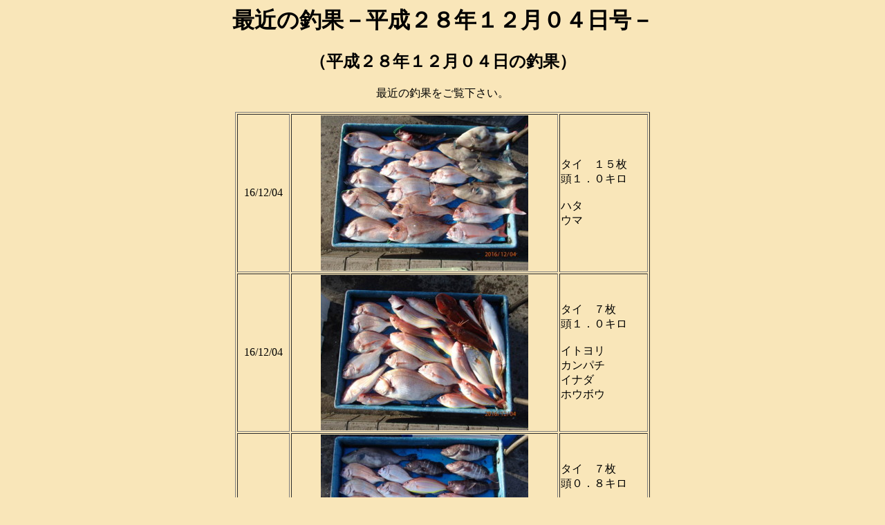

--- FILE ---
content_type: text/html
request_url: https://toyokunimaru.jp/tyouka161204.html
body_size: 3302
content:
<!DOCTYPE HTML PUBLIC "-//W3C//DTD HTML 4.01 Transitional//EN">
<HTML>
<HEAD>
<meta name="GENERATOR" content="JustSystems Homepage Builder Version 16.0.10.0 for Windows">
<META http-equiv="keyword" content="真鯛,マダイ,まだい,真鯛,マダイ,まだい,真鯛,マダイ,まだい,鯛,たい,鯛,タイ,鯛,釣り,つり,つり,釣り,釣船,千葉,フィッシング,豊国丸,真鯛,しゃくり釣り,仕立て船,竹岡,内房,川島誠一,川島秀樹,釣り,放流,東京湾,遊漁船,漁業協同組合,魚,アクアライン,館山自動車道,天気予報,釣果,漁業協同組合,駐車場,日記,富津市,マダイ,猫">
<meta http-equiv="Content-Type" content="text/html; charset=Shift_JIS">
<meta http-equiv="Content-Style-Type" content="text/css">
<TITLE>最近の釣果－平成２８年１２月０４日号－</TITLE>
</HEAD>
<body bgcolor="#f9e6b9">
<FORM>
<H1 align="center">最近の釣果－平成２８年１２月０４日号－</H1>
</FORM>
<FORM>
<H2 align="center">（平成２８年１２月０４日の釣果）</H2>
</FORM>
<FORM>
<CENTER>最近の釣果をご覧下さい。</CENTER>
</FORM>
<CENTER>
<TABLE border="1" width="600">
  <TBODY>
    <TR>
      <TD align="center">16/12/04</TD>
      <TD align="center"><img src="1612041.JPG" width="300" height="225" border="0"></TD>
      <TD>タイ　１５枚<BR>頭１．０キロ<BR>
      <BR>ハタ<BR>
      ウマ</TD>
    </TR>
    <TR>
      <TD align="center">16/12/04</TD>
      <TD align="center"><img src="1612042.JPG" width="300" height="225" border="0"></TD>
      <TD>タイ　７枚<BR>頭１．０キロ<BR>
      <BR>イトヨリ<BR>カンパチ<BR>イナダ<BR>ホウボウ</TD>
    </TR>
    <TR>
      <TD align="center">16/12/04</TD>
      <TD align="center"><img src="1612043.JPG" width="300" height="225" border="0"></TD>
      <TD>タイ　７枚<BR>頭０．８キロ<BR>
      <BR>アマダイ<BR>ウマ<BR>ハタ　<BR>イトヨリ</TD>
    </TR>
    <TR>
      <TD align="center">16/12/04</TD>
      <TD align="center"><img src="1612044.JPG" width="300" height="225" border="0"></TD>
      <TD>タイ　２１枚<BR>１．４キロ<BR>２枚<BR>１．５キロ<BR>３．８キロ<BR>
      <BR>カンパチ<BR>ウマ<BR>スズキ<BR>
      鬼カサゴ</TD>
    </TR>
    <TR>
      <TD align="center"></TD>
      <TD align="center"></TD>
      <TD></TD>
    </TR>
    <TR>
      <TD align="center"></TD>
      <TD align="center"></TD>
      <TD></TD>
    </TR>
    <TR>
      <TD align="center"></TD>
      <TD align="center"></TD>
      <TD></TD>
    </TR>
    <TR>
      <TD align="center"></TD>
      <TD align="center"></TD>
      <TD></TD>
    </TR>
    <TR>
      <TD align="center"></TD>
      <TD align="center"></TD>
      <TD></TD>
    </TR>
    <TR>
      <TD align="center"></TD>
      <TD align="center"></TD>
      <TD></TD>
    </TR>
    <TR>
      <TD colspan="3" align="center"><FONT size="+2"><A href="kako.htm">過去の釣果　回想記</A></FONT></TD>
    </TR>
    <TR>
      <TD colspan="3" align="center">このところの釣果<br>
      <a href="tyouka161203.html"><img src="button1.gif" width="131" height="32" border="0" alt="最新の釣果 "></a></TD>
    </TR>
  </TBODY>
</TABLE>
</CENTER>
<FORM>
<CENTER>
<TABLE border="1">
  <TBODY>
    <TR>
      <TD align="center"><A href="index.htm"><IMG src="toyokunimarutop2.gif" width="171" height="35" border="0" alt="トップページへ戻る"></A></TD>
      <TD align="center"><A href="mailto:info@toyokunimaru.com?Subject=お問い合わせ"><IMG src="toyokunimarumail.gif" width="171" height="34" border="0" alt="豊国丸へメールを送信する"></A></TD>
    </TR>
  </TBODY>
</TABLE>
</CENTER>
</FORM>
</body>
</HTML>